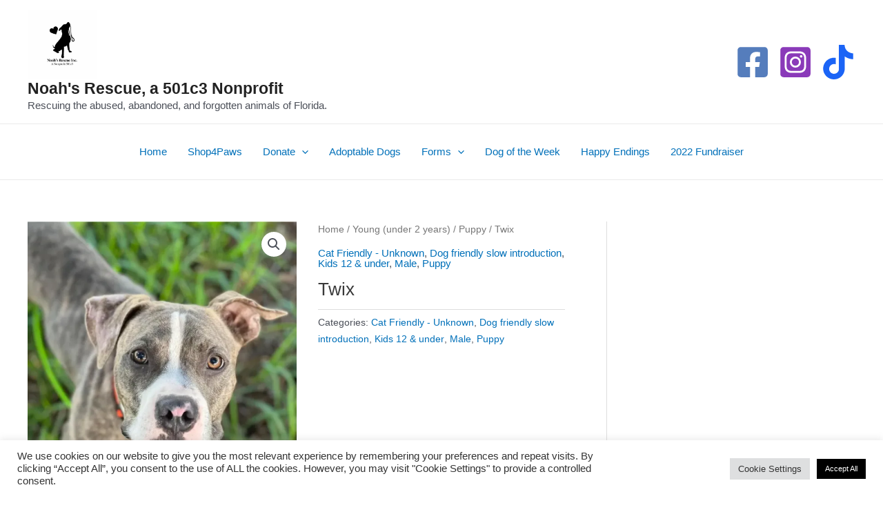

--- FILE ---
content_type: application/javascript
request_url: https://www.noahsrescue.org/wp-content/cache/wpo-minify/1765300640/assets/wpo-minify-header-ac9309f7.min.js
body_size: 1844
content:

jQuery(function(r){if(r(document).on("change",'#wcdp_fee_recovery, input[name="payment_method"]',function(){(r(this).is("#wcdp_fee_recovery")||r("#wcdp_fee_recovery").prop("checked"))&&setTimeout(()=>r("body").trigger("update_checkout"),400)}),document.querySelector(".wcdp-form")){let a,e=(r("#wcdp-ajax-send")?.on("submit",function(e){e.preventDefault();e=r("#wcdp-ajax-send").serialize();(a!=e?(a=e,i):l)(2)}),0),c=(r(".wcdp-body > #wcdp-ajax-send")?.on("input blur keyup paste change",function(){a!=r("#wcdp-ajax-send").serialize()&&(e++,a=r("#wcdp-ajax-send").serialize(),setTimeout(function(){0===--e&&i()},1300))}),0),o=0,n=(r(".wcdp-body")?.on("input blur keyup paste change load",function(){let e=document.querySelector(".wcdp-body .single_add_to_cart_button");var t=document.querySelector("#wcdp-get-send");e&&t&&t.checkValidity()?e.classList.remove("disabled"):e&&e.classList.add("disabled"),r(".wcdp-express-amount").val(r('input[name="wcdp-donation-amount"]').val()),c++,setTimeout(function(){0==--c&&o!=r('input[name="wcdp-donation-amount"]').val()&&(o=r('input[name="wcdp-donation-amount"]').val(),r(document.body).trigger("woocommerce_variation_has_changed"),e)&&e.classList.toggle("wcdp_price_changed")},500)}),1),t=(r(".wcdp-form .wcdp-button, .wcdp-step").click(function(){var e,t=r(this).attr("data-step");1!=n?l(t):1!==t&&s("#wcdp-ajax-send")&&(e=r("#wcdp-ajax-send").serialize(),(a!=e?(a=e,i):l)(t))}),10);r(document).ready(function(){r(".wcdp-loader")?.hide(),r(".wc-donation-platform")?.css({visibility:"visible","animation-name":"wcdp-appear-animation","animation-duration":"1s"}),h(!1);try{0!=r('input[name="wcdp-donation-amount"]')?.val()&&r("#wcdp-ajax-send")?.trigger("change"),r(".wcdp-choose-donation")[0].checkValidity()&&(a=r("#wcdp-ajax-send")?.serialize(),i()),r("form.woocommerce-checkout select")?.selectWoo()}finally{r("#wcdp-ajax-send,.wcdp_options")?.trigger("change"),setTimeout(u,t)}}),window.onhashchange=function(){h(!1)},r(".wcdp-modal-open")?.click(function(){h(!0)}),r(document).on("keypress","input",function(e){"Escape"===e.key&&w()}),r(".wcdp-modal-close")?.click(w);var d=!1;function i(t){var e,a;s("#wcdp-ajax-send")&&(r("#wcdp-spinner").show(),r("#wcdp-ajax-button").hide(),a=(e=r("#wcdp-ajax-send")).serialize(),r.ajax({type:"POST",url:e.attr("action"),data:a}).done(function(e){!0===e.success?(r(".woocommerce-error").remove(),r("body").trigger("update_checkout"),r("#wcdp-ajax-button").show(),r("#wcdp-spinner").hide(),e.recurring?(r("#createaccount").prop("checked",!0).trigger("change"),r(".create-account:has(#createaccount)").hide()):r(".create-account:has(#createaccount)").show(),l(t)):p(e.message,e.reload,e.newParams)}).fail(function(){r("#wcdp-spinner").hide(),p(r(".wcdp-choose-donation").attr("wcdp-error-default"))}))}function s(e){var t=r("#variation_id");try{return r(e)[0].reportValidity()&&(0===t.length||""!=t.attr("value"))}catch(e){}}function p(e="An unexpected error occurred. Please reload the page and try again. If the problem persists, please contact our support team.",t=!0,c=!1){if(t||r("#wcdp-ajax-button").show(),c){alert(e);let a=new URL(window.location.href);Object.entries(c).forEach(([e,t])=>a.searchParams.set(e,t)),window.location.href=a.toString()}r("#wcdp-spinner").hide(),r("#wcdp-ajax-error").remove(),r("form.checkout.woocommerce-checkout").prepend('<ul class="woocommerce-error" id="wcdp-ajax-error" role="alert"><li></li></ul>'),r("#wcdp-ajax-error li").text(e)}function l(e){var t=r(":root")[0];switch(t.style.setProperty("--wcdp-step-2","var(--wcdp-main)"),t.style.setProperty("--wcdp-step-3","var(--wcdp-main)"),e){case"3":r("#wcdp-step-2").show(),r("form.checkout").find(".input-text:visible, select:visible, input:checkbox:visible").trigger("validate"),0<r("#wcdp-step-2 .woocommerce-invalid:visible").length?(r("#wcdp-invalid-fields").show(),r("#place_order").hide()):(r("#wcdp-invalid-fields").hide(),r("#place_order").show()),t.style.setProperty("--wcdp-step-3","var(--wcdp-main-2)");case"2":t.style.setProperty("--wcdp-step-2","var(--wcdp-main-2)");break;case"1":break;default:return}r(".wcdp-style5-active")?.removeClass("wcdp-style5-active"),r("#wcdp-style5-step-"+e)?.addClass("wcdp-style5-active"),r("#wcdp-progress-bar")?.css("width",33.33*(parseInt(e)-1)+"%"),r(".wcdp-tab")?.hide(),r("#wcdp-step-"+e)?.show(),n=e}function u(){0<r("#wc-stripe-payment-request-button")?.children()?.length+r("#ppc-button, #ppc-button-ppcp-gateway")?.children()?.length?r(".wcdp-express-heading")?.show():t<1e4&&(t*=2,setTimeout(u,t))}function w(){d&&(r(".wcdp-overlay")?.hide(),r("body")?.css("overflow-y"," auto"),history.pushState("",document.title,window.location.pathname+window.location.search),d=!1)}function h(e){var t=r(".wcdp-overlay");(e||"#wcdp-form"===location.hash&&0<t.length)&&(t.show(),r("body")?.css("overflow-y","hidden"),d=!0)}function m(){this.querySelectorAll(".wcdp_su input").forEach(e=>{var t=this.querySelector(`select option[value="${e.value}"]`);t&&t.classList.contains("attached")&&(t.classList.contains("enabled")?e.removeAttribute("disabled"):e.setAttribute("disabled","true"),e.checked)&&t&&(t.parentElement.value=e.value,r(t.parentElement).trigger("change"))});var e=this.querySelector(".wcdp_amount_suggestion:checked"),t=this.querySelector('input[name="wcdp-donation-amount"]'),a=this.querySelector('input[name="attribute_wcdp_donation_amount"]');e&&t&&(t.value=e.value),a&&t&&(a.value=t.value)}r(document).on("input",".wcdp-range",function(){var e=r(this),t=e.closest("form").data("formid"),t=r(`form[data-formid="${t}"] .wcdp_donation_amount_field`);t.length&&(t.val(e.val()),e.val()==e.attr("max"))&&t.select()}),r(".wcdp-amount-range-field")?.on("input",function(){r("#wcdp-range")?.val(r('input[name="wcdp-donation-amount"]')?.val())}),document.querySelectorAll(".wcdp_value_other").forEach(e=>{e.addEventListener("click",()=>{e.parentElement?.querySelector(".wcdp-input-field")?.focus()})}),document.querySelectorAll("form.wcdp-choose-donation").forEach(e=>{e.addEventListener("change",m)})}});


